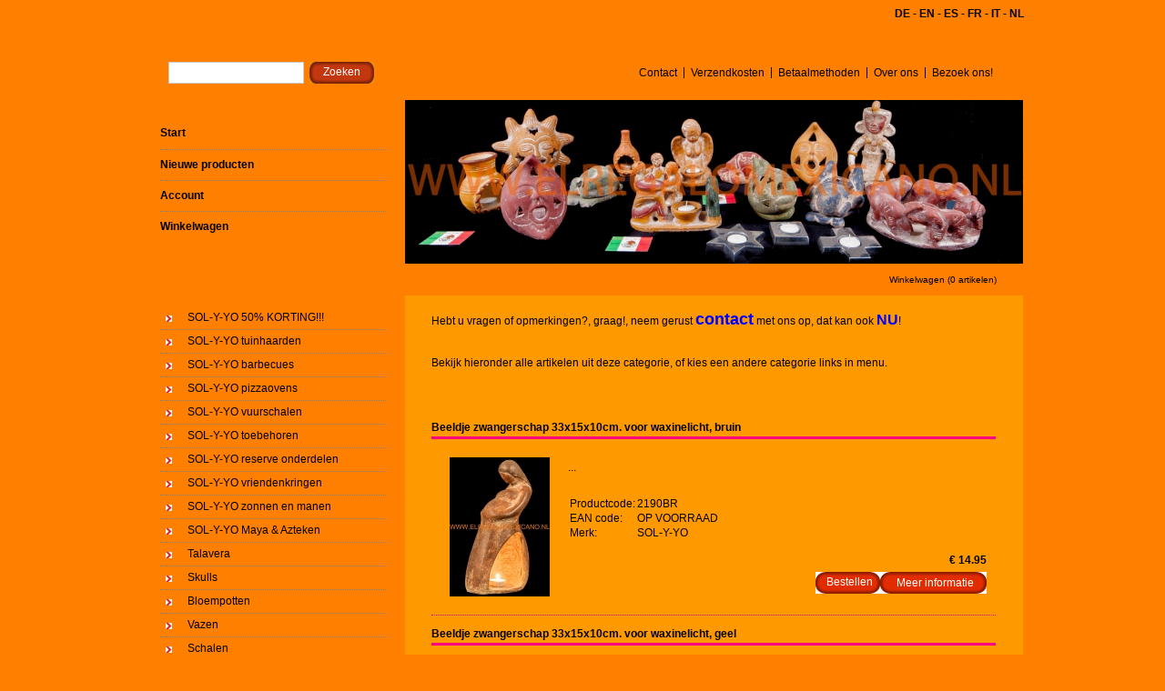

--- FILE ---
content_type: text/html; charset=utf-8
request_url: https://www.elregalomexicano.nl/nl/category/waxinelichthouders/
body_size: 6516
content:
<!DOCTYPE html PUBLIC "-//W3C//DTD XHTML 1.0 Transitional//EN" "http://www.w3.org/TR/xhtml1/DTD/xhtml1-transitional.dtd">
<html xmlns="http://www.w3.org/1999/xhtml">
<head>
    <title>Waxinelichthouders - Sol-y-yo Mexicaanse tuinhaarden en woondecoratie</title>
    <meta http-equiv="Content-Type" content="text/html; charset=utf-8" />
    <meta name="keywords" content="sol-y-yo, solyyo, sol-y-yo tuinhaard, aanbieding sol-y-yo, sol-y-yo leverancier, sol-y-yo winkel, goedkoopste sol-y-yo, sol-y-yo kopen, solyyo, sol-y-yo kachel, sol-y-yo barbecue, mexicaanse tuinhaard, mexicaanse terrashaard, mexicaanse terraskachel, mexicaanse tuinkachel, mexicaanse kachel, chimena, mexicaanse vuurpot, mexicaanse terras kachel chimenea, mexicaanse vuurschaal, mexicaanse chimenea, tuinhaarden, chimenea terrasoven, chimenea terrashaard, chimenea tuinhaard, mexicaanse chimenea kopen, mexicaanse tuin haard, mexicaanse terrasoven, chimenea, mexicaanse chimenea, terrasoven, terrashaard, stenen terrashaard, goedkope terrashaard, terrashaard steen, chimenea tuinhaard, stenen tuinhaard, tuinhaard steen, tuinhaard aanbieding, tuinhaard kopen, tuinkachel, tuinkachels, tuinkachel steen, tuinkachel bbq, barbecue tuinhaard, terraskachel, vuurschaal tuin, tuin kachel, tuin haarden, buitenhaard bbq, chimenea, terras haard, chimenia, mexicaanse haard, chimeneas, mexicaanse tuin kachel, mexicaanse kachel, mexicaanse tuinhaarden, mexicaanse bbq, mexicaanse barbecue, terracotta haard, terracotta terras kachel, terracotta tuin kachel" />
    <meta name="description" content="Hebt u vragen of opmerkingen?, graag!" />
    <meta name="author" content="EL REGALO MEXICANO" />
    <meta name="generator" content="www.123webshop.com - Professional e-commerce solutions" />
    <meta name="viewport" content="width=device-width, initial-scale=1.0">
    <link href="/themes/6/style.css?v=1641111035" rel="stylesheet" type="text/css"  media="screen" />
	<link href="/js/jquery3/jquery-ui.min.css" rel="stylesheet" type="text/css" />
	<link href="/js/jquery3/jquery.fancybox.min.css" rel="stylesheet" type="text/css" />
<!-- Google tag (gtag.js) -->
<script async src="https://www.googletagmanager.com/gtag/js?id=AW-1025100794">
</script>
<script>
  window.dataLayer = window.dataLayer || [];
  function gtag(){dataLayer.push(arguments);}
  gtag('js', new Date());

  gtag('config', 'AW-1025100794');
</script>

	<script type="text/javascript" src="/js/jquery3/jquery.min.js"></script>
	<script type="text/javascript" src="/js/jquery3/jquery-migrate.min.js"></script>
	<script type="text/javascript" src="/js/jquery3/jquery-ui.min.js"></script>
    <script type="text/javascript" src="/js/jquery3/jquery.fancybox.min.js"></script>
    <script type="text/javascript" src="/js/jquery/jqueryslidemenu.js"></script>
    <script type="text/javascript" src="/js/jquery/jquery.validate.min.js"></script>
    <script type="text/javascript" src="/js/jquery/jquery.validate_extra.js"></script>
    <script src="https://www.google.com/recaptcha/api.js" async defer></script>

<script type="text/javascript">
// initialise plugins
$(document).ready(function() {
    $("#tabs").tabs();
});

$(document).ready(function () {
     $("#tabs").bind('tabsselect', function(event, ui) {
	 window.location.href=ui.tab;
     });
});
</script>

</head>

<body>
<div id="wrap">
<div align="right">
<div id="lang">
	<a href="/de/" class="language"><b>DE</b></a> - 
	<a href="/en/" class="language"><b>EN</b></a> - 
	<a href="/es/" class="language"><b>ES</b></a> - 
	<a href="/fr/" class="language"><b>FR</b></a> - 
	<a href="/it/" class="language"><b>IT</b></a> - 
	<a href="/nl/" class="language"><b>NL</b></a>
<br /><br />
</div>
</div><br />
	<!-- top -->
	<div id="top">

		<form class="search" method="post" action="/nl/search/">
			<div><input class="text" type="text" name="string" /></div>
			<div><input class="butn" type="submit" name="search" value="Zoeken" /></div>
		</form>

		<ul class="links">
				<li class="first"><a href="/nl/cms/contact/" class="menu">Contact</a></li>
				<li><a href="/nl/cms/verzendkosten/" class="menu">Verzendkosten</a></li>
				<li><a href="/nl/cms/betaalmethoden/" class="menu">Betaalmethoden</a></li>
				<li><a href="/nl/cms/over-ons/" class="menu">Over ons</a></li>
				<li><a href="/nl/cms/bezoek-ons/" class="menu">Bezoek ons!</a></li>
		</ul>
	</div>
	<!-- /top -->
	<!-- header -->
	<div id="header">
		<ul class="nav">
			<li class="first"><a href="/nl/">Start</a></li>
			<li><a href="/nl/new_products/">Nieuwe producten</a></li>
			<li><a href="/nl/account/">Account</a></li>
			<li><a href="/nl/cart/">Winkelwagen</a></li>
		</ul>

		<div class="himage">
		    <img src="/themes/images/header_52.jpg" alt="" height="180" width="679" />
		</div>
	</div>
	<!-- /header -->
	<!-- bar -->
	<div id="bar">
		<h2 class="left">
		</h2>
		<p class="right"><a href="/nl/cart/">Winkelwagen (0 artikelen)</a></p>
	</div>
	<!-- /bar -->
	<!-- content -->
	<div id="content">
		<!-- left column -->
		<div id="left">
			<ul class="first">
			<li><a href="/nl/category/sol-y-yo-50-korting/" class="menu">SOL-Y-YO 50% KORTING!!!</a>
			</li>
			</li>
			<li><a href="/nl/category/sol-y-yo-tuinhaarden/" class="menu">SOL-Y-YO tuinhaarden</a>
			</li>
			</li>
			<li><a href="/nl/category/sol-y-yo-barbecues/" class="menu">SOL-Y-YO barbecues</a>
			</li>
			</li>
			<li><a href="/nl/category/sol-y-yo-pizzaovens/" class="menu">SOL-Y-YO pizzaovens</a>
			</li>
			</li>
			<li><a href="/nl/category/sol-y-yo-vuurschalen/" class="menu">SOL-Y-YO vuurschalen</a>
			</li>
			</li>
			<li><a href="/nl/category/sol-y-yo-toebehoren/" class="menu">SOL-Y-YO toebehoren</a>
			</li>
			</li>
			<li><a href="/nl/category/sol-y-yo-reserve-onderdelen/" class="menu">SOL-Y-YO reserve onderdelen</a>
			</li>
			</li>
			<li><a href="/nl/category/vriendenkringen/" class="menu">SOL-Y-YO vriendenkringen</a>
			</li>
			</li>
			<li><a href="/nl/category/mexicaanse-zonnen-en-manen/" class="menu">SOL-Y-YO zonnen en manen</a>
			</li>
			</li>
			<li><a href="/nl/category/maya/" class="menu">SOL-Y-YO Maya & Azteken</a>
			</li>
			</li>
			<li><a href="/nl/category/talavera/" class="menu">Talavera</a>
			</li>
			</li>
			<li><a href="/nl/category/skulls/" class="menu">Skulls</a>
			</li>
			</li>
			<li><a href="/nl/category/bloempotten/" class="menu">Bloempotten</a>
			</li>
			</li>
			<li><a href="/nl/category/vazen/" class="menu">Vazen</a>
			</li>
			</li>
			<li><a href="/nl/category/deco-schalen/" class="menu">Schalen</a>
			</li>
			</li>
			<li><a href="/nl/category/beeldjes-liefde-en-familie/" class="menu">Beeldjes liefde en familie</a>
			</li>
			</li>
			<li><a href="/nl/category/diverse-beeldjes/" class="menu">Beeldjes diversen</a>
			</li>
			</li>
			<li><a href="/nl/category/decoratieve-opbergdoosjes/" class="menu">Decoratieve opbergdoosjes</a>
			</li>
			</li>
			<li><a href="/nl/category/dieren/" class="menu">Dieren</a>
			<ul>
			<li><a href="/nl/category/vlinders/" class="menu">Vlinders</a>
			</li>
			<li><a href="/nl/category/leguanen/" class="menu">Leguaan/salamander/hagedis</a>
			</li>
			<li><a href="/nl/category/vogels/" class="menu">Vogels</a>
			</li>
			<li><a href="/nl/category/schildpadden/" class="menu">Schildpadden</a>
			</li>
			<li><a href="/nl/category/vissen/" class="menu">Vissen</a>
			</li>
			<li><a href="/nl/category/bijen/" class="menu">Bijen</a>
			</li>
			<li><a href="/nl/category/libellen/" class="menu">Libellen</a>
			</li>
			<li><a href="/nl/category/poezen/" class="menu">Poezen</a>
			</li>
			<li><a href="/nl/category/kikkers/" class="menu">Kikkers</a>
			</li>
			<li><a href="/nl/category/olifanten/" class="menu">Olifanten</a>
			</li>
			<li><a href="/nl/category/dieren-overige/" class="menu">Dieren overige</a>
			</li>
			</ul>
			</li>
			<li><a href="/nl/category/fotolijstjes/" class="menu">Fotolijstjes</a>
			</li>
			</li>
			<li><a href="/nl/category/frida-kahlo/" class="menu">Frida Kahlo</a>
			</li>
			</li>
			<li><a href="/nl/category/glazen-lampen/" class="menu">Glazen lampen</a>
			</li>
			</li>
			<li><a href="/nl/category/glazen-ornamenten/" class="menu">Glazen ornamenten</a>
			</li>
			</li>
			<li><a href="/nl/category/glazen-schalen/" class="menu">Glazen schalen</a>
			</li>
			</li>
			<li><a href="/nl/category/growing-fiesta/" class="menu">Growing Fiesta!</a>
			</li>
			</li>
			<li><a href="/nl/category/harten/" class="menu">Harten</a>
			</li>
			</li>
			<li><a href="/nl/category/kandelaars/" class="menu">Kandelaars</a>
			</li>
			</li>
			<li><a href="/nl/category/kapstokken/" class="menu">Kapstokken</a>
			</li>
			</li>
			<li><a href="/nl/category/la-catrina/" class="menu">La Catrina</a>
			</li>
			</li>
			<li><a href="/nl/category/loteria/" class="menu">Loteria</a>
			</li>
			</li>
			<li><a href="/nl/category/keramiek-schaaltjes/" class="menu">Mexicaanse schaaltjes</a>
			</li>
			</li>
			<li><a href="/nl/category/metalen-voertuigen/" class="menu">Metalen mini voertuigen</a>
			</li>
			</li>
			<li><a href="/nl/category/maskers/" class="menu">Mexicaanse maskers</a>
			</li>
			</li>
			<li><a href="/nl/category/minis/" class="menu">Mini's</a>
			</li>
			</li>
			<li><a href="/nl/category/mokken/" class="menu">Mokken</a>
			</li>
			</li>
			<li><a href="/nl/category/muurdecoratie/" class="menu">Muurdecoratie</a>
			</li>
			</li>
			<li><a href="/nl/category/ovenpotten-en-ovenschalen/" class="menu">Ovenschalen en -potten</a>
			</li>
			</li>
			<li><a href="/nl/category/papier-mache/" class="menu">Papier Maché</a>
			<ul>
			<li><a href="/nl/category/lupita-dolls/" class="menu">Lupita dolls</a>
			</li>
			<li><a href="/nl/category/vintage-mexicanen/" class="menu">Vintage Mexicanen</a>
			</li>
			</ul>
			</li>
			<li><a href="/nl/category/repros/" class="menu">Repro's</a>
			</li>
			</li>
			<li><a href="/nl/category/religie/" class="menu">Religie</a>
			<ul>
			<li><a href="/nl/category/rozenkranzen/" class="menu">Rozenkranzen</a>
			</li>
			<li><a href="/nl/category/gipsen-beeldjes/" class="menu">Gipsen beeldjes</a>
			</li>
			<li><a href="/nl/category/engelen/" class="menu">Engelen</a>
			</li>
			<li><a href="/nl/category/houten-kruizen/" class="menu">Houten kruizen</a>
			</li>
			<li><a href="/nl/category/virgen-de-guadalupe/" class="menu">Virgen</a>
			</li>
			<li><a href="/nl/category/terracotta-kruizen/" class="menu">Terracotta kruizen</a>
			</li>
			<li><a href="/nl/category/repros-religie/" class="menu">Repro's religie</a>
			</li>
			<li><a href="/nl/category/wandborden-religie/" class="menu">Wandborden</a>
			</li>
			</ul>
			</li>
			<li><a href="/nl/category/sieraden/" class="menu">Sieraden</a>
			</li>
			</li>
			<li><a href="/nl/category/servethouders/" class="menu">Servethouders</a>
			</li>
			</li>
			<li><a href="/nl/category/sleutelhangers/" class="menu">Sleutelhangers</a>
			</li>
			</li>
			<li><a href="/nl/category/mobiles-en-slingers/" class="menu">Slingers terracotta</a>
			</li>
			</li>
			<li><a href="/nl/category/spaarvarkens/" class="menu">Spaarvarkens</a>
			</li>
			</li>
			<li><a href="/nl/category/speelgoed/" class="menu">Speelgoed</a>
			</li>
			</li>
			<li><a href="/nl/category/spiegels/" class="menu">Spiegels</a>
			</li>
			</li>
			<li><a href="/nl/category/tapas/" class="menu">Tapas schaaltjes</a>
			</li>
			</li>
			<li><a href="/nl/category/tassen/" class="menu">Tassen</a>
			</li>
			</li>
			<li><a href="/nl/category/vrienden-in-polonaise/" class="menu">Vrienden in polonaise</a>
			</li>
			</li>
			<li><a href="/nl/category/waxinelichthouders/" class="menu">Waxinelichthouders</a>
			</li>
			</li>
			<li><a href="/nl/category/wat-nergens-anders-past/" class="menu">Wat nergens anders past</a>
			</li>
			</li>
			<li><a href="/nl/category/opruimhoekje/" class="menu">Opruimhoekje</a>
			</li>
			</li>
			</ul>
			
			<ul>
			<li><a href="/nl/cms/bedrijfsgegevens/" class="menu">Bedrijfsinformatie</a>
			</li>
			</li>
			<li><a href="/nl/cms/contact/" class="menu">Contact</a>
			</li>
			</li>
			<li><a href="/nl/cms/verzendkosten/" class="menu">Verzendkosten</a>
			</li>
			</li>
			<li><a href="/nl/cms/betaalmethoden/" class="menu">Betaalmethoden</a>
			</li>
			</li>
			<li><a href="/nl/cms/faq-veel-gestelde-vragen/" class="menu">Veel gestelde vragen</a>
			</li>
			</li>
			<li><a href="/nl/cms/over-ons/" class="menu">Over ons</a>
			</li>
			</li>
			<li><a href="/nl/cms/algemene-voorwaarden/" class="menu">Algemene voorwaarden</a>
			</li>
			</li>
			<li><a href="/nl/cms/menu-nl/" class="menu">Menu NL</a>
			</li>
			</li>
			<li><a href="/nl/cms/bezoek-ons/" class="menu">Bezoek ons!</a>
			</li>
			</li>
			</ul>
		</div>
		<!-- /left column -->
		<!-- right column -->
		<div id="right">
		    

<p>Hebt u vragen of opmerkingen?, graag!, neem gerust <span style="font-size:18px"><strong><a href="http://www.elregalomexicano.nl/nl/cms/contact/"><span style="color:#0000ff">contact</span></a></strong></span> met ons op, dat kan ook <span style="font-size:16px"><a href="http://www.elregalomexicano.nl/nl/cms/contact/"><span style="color:#0000ff"><strong>NU</strong></span></a></span>!<br />
&nbsp;</p>

<p>Bekijk hieronder alle artikelen uit deze categorie, of kies een andere categorie links in menu.</p>
<br /><br />


			<form action="/nl/cart/add/beeldje-zwangerschap-33x15x10cm-voor-waxinelicht-bruin/" class="order" method="post" id="webForm_1201">
			<input type="text" name="ie11fix" value="x" style="display: none;">
                        <div class="product">
				<h3>Beeldje zwangerschap 33x15x10cm. voor waxinelicht, bruin</h3>
				<div class="image"><a href="/files/images/8534.jpg" title="Beeldje zwangerschap 33x15x10cm. voor waxinelicht, bruin" data-fancybox="gallerymain1201" data-options='{"caption" : "Beeldje zwangerschap 33x15x10cm. voor waxinelicht, bruin"}'><img src="/files/images/8534_thumb.jpg" alt="Beeldje zwangerschap 33x15x10cm. voor waxinelicht, bruin" title="Beeldje zwangerschap 33x15x10cm. voor waxinelicht, bruin" /></a></div>
				<div class="text">
					<p>...</p>
					<table>
					    <tr>
						<td><span>Productcode:</span></td>
						<td>2190BR</td>
					    </tr>
					    <tr>
						<td><span>EAN code:</span></td>
						<td>OP VOORRAAD</td>
					    </tr>
					    <tr>
						<td><span>Merk:</span></td>
						<td>SOL-Y-YO</td>
					    </tr>
					</table>
					<br />
					<div class="price">
					&euro; 14.95

					<div class="no_stock_1201" style="display: none;">Huidige combinatie niet voorradig.<br /></div>
					</div>
					<ul>
						<li class="order_button_1201"><input type="submit" value="Bestellen" /></li>
						<li><a href="/nl/product/beeldje-zwangerschap-33x15x10cm-voor-waxinelicht-bruin/">Meer informatie</a></li>
					</ul>
				</div>
			</div>
			</form>


			<form action="/nl/cart/add/beeldje-zwangerschap-33x15x10cm-voor-waxinelicht-geel/" class="order" method="post" id="webForm_1200">
			<input type="text" name="ie11fix" value="x" style="display: none;">
                        <div class="product">
				<h3>Beeldje zwangerschap 33x15x10cm. voor waxinelicht, geel</h3>
				<div class="image"><a href="/files/images/8533.jpg" title="Beeldje zwangerschap 33x15x10cm. voor waxinelicht, geel" data-fancybox="gallerymain1200" data-options='{"caption" : "Beeldje zwangerschap 33x15x10cm. voor waxinelicht, geel"}'><img src="/files/images/8533_thumb.jpg" alt="Beeldje zwangerschap 33x15x10cm. voor waxinelicht, geel" title="Beeldje zwangerschap 33x15x10cm. voor waxinelicht, geel" /></a></div>
				<div class="text">
					<p>...</p>
					<table>
					    <tr>
						<td><span>Productcode:</span></td>
						<td>2190YL</td>
					    </tr>
					    <tr>
						<td><span>EAN code:</span></td>
						<td>OP VOORRAAD</td>
					    </tr>
					    <tr>
						<td><span>Merk:</span></td>
						<td>SOL-Y-YO</td>
					    </tr>
					</table>
					<br />
					<div class="price">
					&euro; 14.95

					<div class="no_stock_1200" style="display: none;">Huidige combinatie niet voorradig.<br /></div>
					</div>
					<ul>
						<li class="order_button_1200"><input type="submit" value="Bestellen" /></li>
						<li><a href="/nl/product/beeldje-zwangerschap-33x15x10cm-voor-waxinelicht-geel/">Meer informatie</a></li>
					</ul>
				</div>
			</div>
			</form>


			<form action="/nl/cart/add/beeldje-zwangerschap-33x15x10cm-voor-waxinelicht-rood/" class="order" method="post" id="webForm_3561">
			<input type="text" name="ie11fix" value="x" style="display: none;">
                        <div class="product">
				<h3>Beeldje zwangerschap 33x15x10cm. voor waxinelicht, rood</h3>
				<div class="image"><a href="/files/images/7760.jpg" title="Beeldje zwangerschap 15x10x33cm. voor waxinelicht, rood" data-fancybox="gallerymain3561" data-options='{"caption" : "Beeldje zwangerschap 15x10x33cm. voor waxinelicht, rood"}'><img src="/files/images/7760_thumb.jpg" alt="Beeldje zwangerschap 15x10x33cm. voor waxinelicht, rood" title="Beeldje zwangerschap 15x10x33cm. voor waxinelicht, rood" /></a></div>
				<div style="display: none;"><a href="/files/images/7763.jpg" title="Beeldje zwangerschap 15x10x33cm. voor waxinelicht, rood" data-fancybox="gallerymain3561" data-options='{"caption" : "Beeldje zwangerschap 15x10x33cm. voor waxinelicht, rood"}'><img src="/files/images/7763_300px_thumb.jpg" width="200" alt="Beeldje zwangerschap 15x10x33cm. voor waxinelicht, rood" title="Beeldje zwangerschap 15x10x33cm. voor waxinelicht, rood" /></a></div>
				<div style="display: none;"><a href="/files/images/7762.jpg" title="Beeldje zwangerschap 15x10x33cm. voor waxinelicht, rood" data-fancybox="gallerymain3561" data-options='{"caption" : "Beeldje zwangerschap 15x10x33cm. voor waxinelicht, rood"}'><img src="/files/images/7762_300px_thumb.jpg" width="200" alt="Beeldje zwangerschap 15x10x33cm. voor waxinelicht, rood" title="Beeldje zwangerschap 15x10x33cm. voor waxinelicht, rood" /></a></div>
				<div class="text">
					<p>...</p>
					<table>
					    <tr>
						<td><span>Productcode:</span></td>
						<td>2190RD</td>
					    </tr>
					    <tr>
						<td><span>EAN code:</span></td>
						<td>NOG 1 OP VOORRAAD</td>
					    </tr>
					    <tr>
						<td><span>Merk:</span></td>
						<td>SOL-Y-YO</td>
					    </tr>
					</table>
					<br />
					<div class="price">
					&euro; 14.95

					<div class="no_stock_3561" style="display: none;">Huidige combinatie niet voorradig.<br /></div>
					</div>
					<ul>
						<li class="order_button_3561"><input type="submit" value="Bestellen" /></li>
						<li><a href="/nl/product/beeldje-zwangerschap-33x15x10cm-voor-waxinelicht-rood/">Meer informatie</a></li>
					</ul>
				</div>
			</div>
			</form>


			<form action="/nl/cart/add/lantaarn-set-2-delig-13x21--12x18cm-bruin/" class="order" method="post" id="webForm_3734">
			<input type="text" name="ie11fix" value="x" style="display: none;">
                        <div class="product">
				<h3>Lantaarn set 2-delig Ø13x21 + Ø12x18cm. bruin</h3>
				<div class="image"><a href="/files/images/8167.jpg" title="Lantaarn set 2-delig Ø13x21 + Ø12x18cm. bruin" data-fancybox="gallerymain3734" data-options='{"caption" : "Lantaarn set 2-delig Ø13x21 + Ø12x18cm. bruin"}'><img src="/files/images/8167_thumb.jpg" alt="Lantaarn set 2-delig Ø13x21 + Ø12x18cm. bruin" title="Lantaarn set 2-delig Ø13x21 + Ø12x18cm. bruin" /></a></div>
				<div class="text">
					<p>...</p>
					<table>
					    <tr>
						<td><span>Productcode:</span></td>
						<td>4170BR</td>
					    </tr>
					    <tr>
						<td><span>EAN code:</span></td>
						<td>NOG 1 OP VOORRAAD</td>
					    </tr>
					    <tr>
						<td><span>Merk:</span></td>
						<td>SOL-Y-YO</td>
					    </tr>
					</table>
					<br />
					<div class="price">
					&euro; 24.95

					<div class="no_stock_3734" style="display: none;">Huidige combinatie niet voorradig.<br /></div>
					</div>
					<ul>
						<li class="order_button_3734"><input type="submit" value="Bestellen" /></li>
						<li><a href="/nl/product/lantaarn-set-2-delig-13x21--12x18cm-bruin/">Meer informatie</a></li>
					</ul>
				</div>
			</div>
			</form>


			<form action="/nl/cart/add/lantaarn-12x20cm-met-touw-geel/" class="order" method="post" id="webForm_3551">
			<input type="text" name="ie11fix" value="x" style="display: none;">
                        <div class="product">
				<h3>Lantaarn Ø12x20cm. met touw geel</h3>
				<div class="image"><a href="/files/images/7746.jpg" title="Lantaarn met touw Ø12x20cm. geel" data-fancybox="gallerymain3551" data-options='{"caption" : "Lantaarn met touw Ø12x20cm. geel"}'><img src="/files/images/7746_thumb.jpg" alt="Lantaarn met touw Ø12x20cm. geel" title="Lantaarn met touw Ø12x20cm. geel" /></a></div>
				<div class="text">
					<p>...</p>
					<table>
					    <tr>
						<td><span>Productcode:</span></td>
						<td>4190YL</td>
					    </tr>
					    <tr>
						<td><span>EAN code:</span></td>
						<td>OP VOORRAAD</td>
					    </tr>
					    <tr>
						<td><span>Merk:</span></td>
						<td>SOL-Y-YO</td>
					    </tr>
					</table>
					<br />
					<div class="price">
					&euro; 14.95

					<div class="no_stock_3551" style="display: none;">Huidige combinatie niet voorradig.<br /></div>
					</div>
					<ul>
						<li class="order_button_3551"><input type="submit" value="Bestellen" /></li>
						<li><a href="/nl/product/lantaarn-12x20cm-met-touw-geel/">Meer informatie</a></li>
					</ul>
				</div>
			</div>
			</form>


			<form action="/nl/cart/add/lantaarn-12x20cm-met-touw-oranje/" class="order" method="post" id="webForm_3552">
			<input type="text" name="ie11fix" value="x" style="display: none;">
                        <div class="product">
				<h3>Lantaarn Ø12x20cm. met touw oranje</h3>
				<div class="image"><a href="/files/images/7747.jpg" title="Lantaarn met touw Ø12x20cm. oranje" data-fancybox="gallerymain3552" data-options='{"caption" : "Lantaarn met touw Ø12x20cm. oranje"}'><img src="/files/images/7747_thumb.jpg" alt="Lantaarn met touw Ø12x20cm. oranje" title="Lantaarn met touw Ø12x20cm. oranje" /></a></div>
				<div class="text">
					<p>...</p>
					<table>
					    <tr>
						<td><span>Productcode:</span></td>
						<td>4190OR</td>
					    </tr>
					    <tr>
						<td><span>EAN code:</span></td>
						<td>OP VOORRAAD</td>
					    </tr>
					    <tr>
						<td><span>Merk:</span></td>
						<td>SOL-Y-YO</td>
					    </tr>
					</table>
					<br />
					<div class="price">
					&euro; 14.95

					<div class="no_stock_3552" style="display: none;">Huidige combinatie niet voorradig.<br /></div>
					</div>
					<ul>
						<li class="order_button_3552"><input type="submit" value="Bestellen" /></li>
						<li><a href="/nl/product/lantaarn-12x20cm-met-touw-oranje/">Meer informatie</a></li>
					</ul>
				</div>
			</div>
			</form>


			<form action="/nl/cart/add/lantaarn-12x20cm-met-touw-rood/" class="order" method="post" id="webForm_3553">
			<input type="text" name="ie11fix" value="x" style="display: none;">
                        <div class="product">
				<h3>Lantaarn Ø12x20cm. met touw rood</h3>
				<div class="image"><a href="/files/images/7748.jpg" title="Lantaarn met touw Ø12x20cm. rood" data-fancybox="gallerymain3553" data-options='{"caption" : "Lantaarn met touw Ø12x20cm. rood"}'><img src="/files/images/7748_thumb.jpg" alt="Lantaarn met touw Ø12x20cm. rood" title="Lantaarn met touw Ø12x20cm. rood" /></a></div>
				<div class="text">
					<p>...</p>
					<table>
					    <tr>
						<td><span>Productcode:</span></td>
						<td>4190RD</td>
					    </tr>
					    <tr>
						<td><span>EAN code:</span></td>
						<td>OP VOORRAAD</td>
					    </tr>
					    <tr>
						<td><span>Merk:</span></td>
						<td>SOL-Y-YO</td>
					    </tr>
					</table>
					<br />
					<div class="price">
					&euro; 14.95

					<div class="no_stock_3553" style="display: none;">Huidige combinatie niet voorradig.<br /></div>
					</div>
					<ul>
						<li class="order_button_3553"><input type="submit" value="Bestellen" /></li>
						<li><a href="/nl/product/lantaarn-12x20cm-met-touw-rood/">Meer informatie</a></li>
					</ul>
				</div>
			</div>
			</form>


			<form action="/nl/cart/add/waxinelichthouder-aluminium-bloem-12x12x2cm/" class="order" method="post" id="webForm_1263">
			<input type="text" name="ie11fix" value="x" style="display: none;">
                        <div class="product">
				<h3>Waxinelichthouder aluminium bloem 12x12x2cm.</h3>
				<div class="image"><a href="/files/images/5783.jpg" title="waxinelichthouder aluminium" data-fancybox="gallerymain1263" data-options='{"caption" : "waxinelichthouder aluminium"}'><img src="/files/images/5783_thumb.jpg" alt="waxinelichthouder aluminium" title="waxinelichthouder aluminium" /></a></div>
				<div class="text">
					<p>...</p>
					<table>
					    <tr>
						<td><span>Productcode:</span></td>
						<td>221.20.003</td>
					    </tr>
					    <tr>
						<td><span>EAN code:</span></td>
						<td>OP VOORRAAD</td>
					    </tr>
					    <tr>
						<td><span>Merk:</span></td>
						<td>Pewter de Mexico</td>
					    </tr>
					</table>
					<br />
					<div class="price">
					&euro; 4.95

					<div class="no_stock_1263" style="display: none;">Huidige combinatie niet voorradig.<br /></div>
					</div>
					<ul>
						<li class="order_button_1263"><input type="submit" value="Bestellen" /></li>
						<li><a href="/nl/product/waxinelichthouder-aluminium-bloem-12x12x2cm/">Meer informatie</a></li>
					</ul>
				</div>
			</div>
			</form>


			<form action="/nl/cart/add/1266-waxinelichthouder-aluminium-bloem-12x12x2cm/" class="order" method="post" id="webForm_1266">
			<input type="text" name="ie11fix" value="x" style="display: none;">
                        <div class="product">
				<h3>Waxinelichthouder aluminium bloem 12x12x2cm.</h3>
				<div class="image"><a href="/files/images/5785.jpg" title="waxinelichthouder aluminium" data-fancybox="gallerymain1266" data-options='{"caption" : "waxinelichthouder aluminium"}'><img src="/files/images/5785_thumb.jpg" alt="waxinelichthouder aluminium" title="waxinelichthouder aluminium" /></a></div>
				<div class="text">
					<p>...</p>
					<table>
					    <tr>
						<td><span>Productcode:</span></td>
						<td>221.20.006</td>
					    </tr>
					    <tr>
						<td><span>EAN code:</span></td>
						<td>NOG 1 OP VOORRAAD</td>
					    </tr>
					    <tr>
						<td><span>Merk:</span></td>
						<td>Pewter de Mexico</td>
					    </tr>
					</table>
					<br />
					<div class="price">
					&euro; 4.95

					<div class="no_stock_1266" style="display: none;">Huidige combinatie niet voorradig.<br /></div>
					</div>
					<ul>
						<li class="order_button_1266"><input type="submit" value="Bestellen" /></li>
						<li><a href="/nl/product/1266-waxinelichthouder-aluminium-bloem-12x12x2cm/">Meer informatie</a></li>
					</ul>
				</div>
			</div>
			</form>


			<form action="/nl/cart/add/waxinelichthouder-aluminium-kruis-115x115x2cm/" class="order" method="post" id="webForm_1261">
			<input type="text" name="ie11fix" value="x" style="display: none;">
                        <div class="product">
				<h3>Waxinelichthouder aluminium kruis 11,5x11,5x2cm.</h3>
				<div class="image"><a href="/files/images/5786.jpg" title="waxinelichthouder aluminium" data-fancybox="gallerymain1261" data-options='{"caption" : "waxinelichthouder aluminium"}'><img src="/files/images/5786_thumb.jpg" alt="waxinelichthouder aluminium" title="waxinelichthouder aluminium" /></a></div>
				<div class="text">
					<p>...</p>
					<table>
					    <tr>
						<td><span>Productcode:</span></td>
						<td>221.20.001</td>
					    </tr>
					    <tr>
						<td><span>EAN code:</span></td>
						<td>OP VOORRAAD</td>
					    </tr>
					    <tr>
						<td><span>Merk:</span></td>
						<td>Pewter de Mexico</td>
					    </tr>
					</table>
					<br />
					<div class="price">
					&euro; 4.95

					<div class="no_stock_1261" style="display: none;">Huidige combinatie niet voorradig.<br /></div>
					</div>
					<ul>
						<li class="order_button_1261"><input type="submit" value="Bestellen" /></li>
						<li><a href="/nl/product/waxinelichthouder-aluminium-kruis-115x115x2cm/">Meer informatie</a></li>
					</ul>
				</div>
			</div>
			</form>


			<form action="/nl/cart/add/waxinelichthouder-aluminium-ster-13x13x2cm/" class="order" method="post" id="webForm_1264">
			<input type="text" name="ie11fix" value="x" style="display: none;">
                        <div class="product">
				<h3>Waxinelichthouder aluminium ster 13x13x2cm.</h3>
				<div class="image"><a href="/files/images/5787.jpg" title="waxinelichthouder aluminium" data-fancybox="gallerymain1264" data-options='{"caption" : "waxinelichthouder aluminium"}'><img src="/files/images/5787_thumb.jpg" alt="waxinelichthouder aluminium" title="waxinelichthouder aluminium" /></a></div>
				<div class="text">
					<p>...</p>
					<table>
					    <tr>
						<td><span>Productcode:</span></td>
						<td>221.20.004</td>
					    </tr>
					    <tr>
						<td><span>EAN code:</span></td>
						<td>OP VOORRAAD</td>
					    </tr>
					    <tr>
						<td><span>Merk:</span></td>
						<td>Pewter de Mexico</td>
					    </tr>
					</table>
					<br />
					<div class="price">
					&euro; 4.95

					<div class="no_stock_1264" style="display: none;">Huidige combinatie niet voorradig.<br /></div>
					</div>
					<ul>
						<li class="order_button_1264"><input type="submit" value="Bestellen" /></li>
						<li><a href="/nl/product/waxinelichthouder-aluminium-ster-13x13x2cm/">Meer informatie</a></li>
					</ul>
				</div>
			</div>
			</form>


			<form action="/nl/cart/add/waxinelichthouder-aluminium-vierkant-7x7x2cm/" class="order" method="post" id="webForm_1262">
			<input type="text" name="ie11fix" value="x" style="display: none;">
                        <div class="product">
				<h3>Waxinelichthouder aluminium vierkant 7x7x2cm</h3>
				<div class="image"><a href="/files/images/5788.jpg" title="waxinelichthouder aluminium" data-fancybox="gallerymain1262" data-options='{"caption" : "waxinelichthouder aluminium"}'><img src="/files/images/5788_thumb.jpg" alt="waxinelichthouder aluminium" title="waxinelichthouder aluminium" /></a></div>
				<div class="text">
					<p>...</p>
					<table>
					    <tr>
						<td><span>Productcode:</span></td>
						<td>221.20.002</td>
					    </tr>
					    <tr>
						<td><span>EAN code:</span></td>
						<td>OP VOORRAAD</td>
					    </tr>
					    <tr>
						<td><span>Merk:</span></td>
						<td>Pewter de Mexico</td>
					    </tr>
					</table>
					<br />
					<div class="price">
					&euro; 4.95

					<div class="no_stock_1262" style="display: none;">Huidige combinatie niet voorradig.<br /></div>
					</div>
					<ul>
						<li class="order_button_1262"><input type="submit" value="Bestellen" /></li>
						<li><a href="/nl/product/waxinelichthouder-aluminium-vierkant-7x7x2cm/">Meer informatie</a></li>
					</ul>
				</div>
			</div>
			</form>


			<form action="/nl/cart/add/waxinelichthouder-chimenea-11x13cm-geel/" class="order" method="post" id="webForm_578">
			<input type="text" name="ie11fix" value="x" style="display: none;">
                        <div class="product">
				<h3>Waxinelichthouder chimenea Ø11x13cm. geel</h3>
				<div class="image"><a href="/files/images/5767.jpg" title="waxinelichthouder geel" data-fancybox="gallerymain578" data-options='{"caption" : "waxinelichthouder geel"}'><img src="/files/images/5767_thumb.jpg" alt="waxinelichthouder geel" title="waxinelichthouder geel" /></a></div>
				<div style="display: none;"><a href="/files/images/5766.jpg" title="waxinelichthouder rood" data-fancybox="gallerymain578" data-options='{"caption" : "waxinelichthouder rood"}'><img src="/files/images/5766_300px_thumb.jpg" width="200" alt="waxinelichthouder rood" title="waxinelichthouder rood" /></a></div>
				<div style="display: none;"><a href="/files/images/5769.jpg" title="waxinelichthouder bruin" data-fancybox="gallerymain578" data-options='{"caption" : "waxinelichthouder bruin"}'><img src="/files/images/5769_300px_thumb.jpg" width="200" alt="waxinelichthouder bruin" title="waxinelichthouder bruin" /></a></div>
				<div class="text">
					<p>Kleine uitvoering van de Mexicaanse tuinhaard &ldquo;Chimenea&rdquo;, leuk met waxinelichtje op restauranttafel of terras.</p>
					<table>
					    <tr>
						<td><span>Productcode:</span></td>
						<td>18551YL</td>
					    </tr>
					    <tr>
						<td><span>EAN code:</span></td>
						<td>OP VOORRAAD</td>
					    </tr>
					    <tr>
						<td><span>Merk:</span></td>
						<td>SOL-Y-YO</td>
					    </tr>
					</table>
					<br />
					<div class="price">
					&euro; 6.95

					<div class="no_stock_578" style="display: none;">Huidige combinatie niet voorradig.<br /></div>
					</div>
					<ul>
						<li class="order_button_578"><input type="submit" value="Bestellen" /></li>
						<li><a href="/nl/product/waxinelichthouder-chimenea-11x13cm-geel/">Meer informatie</a></li>
					</ul>
				</div>
			</div>
			</form>


			<form action="/nl/cart/add/windlicht-kikker-16x14x9cm-bruin/" class="order" method="post" id="webForm_3916">
			<input type="text" name="ie11fix" value="x" style="display: none;">
                        <div class="product">
				<h3>Windlicht kikker 16x14x9cm. bruin</h3>
				<div class="image"><a href="/files/images/8482.jpg" title="Windlicht kikker 16x14x9cm. bruin" data-fancybox="gallerymain3916" data-options='{"caption" : "Windlicht kikker 16x14x9cm. bruin"}'><img src="/files/images/8482_thumb.jpg" alt="Windlicht kikker 16x14x9cm. bruin" title="Windlicht kikker 16x14x9cm. bruin" /></a></div>
				<div class="text">
					<p>Windlicht in de vorm van een kikker, geeft een mooi licht n het donker. Bestaat uit twee terracotta delen.</p>
					<table>
					    <tr>
						<td><span>Productcode:</span></td>
						<td>18301BR</td>
					    </tr>
					    <tr>
						<td><span>EAN code:</span></td>
						<td>NOG 1 OP VOORRAAD</td>
					    </tr>
					    <tr>
						<td><span>Merk:</span></td>
						<td>SOL-Y-YO</td>
					    </tr>
					</table>
					<br />
					<div class="price">
					&euro; 14.95

					<div class="no_stock_3916" style="display: none;">Huidige combinatie niet voorradig.<br /></div>
					</div>
					<ul>
						<li class="order_button_3916"><input type="submit" value="Bestellen" /></li>
						<li><a href="/nl/product/windlicht-kikker-16x14x9cm-bruin/">Meer informatie</a></li>
					</ul>
				</div>
			</div>
			</form>


			<form action="/nl/cart/add/windlicht-kikker-16x14x9cm-geel/" class="order" method="post" id="webForm_3917">
			<input type="text" name="ie11fix" value="x" style="display: none;">
                        <div class="product">
				<h3>Windlicht kikker 16x14x9cm. geel</h3>
				<div class="image"><a href="/files/images/8483.jpg" title="Windlicht kikker 16x14x9cm. geel" data-fancybox="gallerymain3917" data-options='{"caption" : "Windlicht kikker 16x14x9cm. geel"}'><img src="/files/images/8483_thumb.jpg" alt="Windlicht kikker 16x14x9cm. geel" title="Windlicht kikker 16x14x9cm. geel" /></a></div>
				<div class="text">
					<p>Windlicht in de vorm van een kikker, geeft een mooi licht n het donker. Bestaat uit twee terracotta delen.</p>
					<table>
					    <tr>
						<td><span>Productcode:</span></td>
						<td>18301YL</td>
					    </tr>
					    <tr>
						<td><span>EAN code:</span></td>
						<td>OP VOORRAAD</td>
					    </tr>
					    <tr>
						<td><span>Merk:</span></td>
						<td>SOL-Y-YO</td>
					    </tr>
					</table>
					<br />
					<div class="price">
					&euro; 14.95

					<div class="no_stock_3917" style="display: none;">Huidige combinatie niet voorradig.<br /></div>
					</div>
					<ul>
						<li class="order_button_3917"><input type="submit" value="Bestellen" /></li>
						<li><a href="/nl/product/windlicht-kikker-16x14x9cm-geel/">Meer informatie</a></li>
					</ul>
				</div>
			</div>
			</form>


			<form action="/nl/cart/add/windlicht-kikker-16x14x9cm-groen/" class="order" method="post" id="webForm_3918">
			<input type="text" name="ie11fix" value="x" style="display: none;">
                        <div class="product">
				<h3>Windlicht kikker 16x14x9cm. groen</h3>
				<div class="image"><a href="/files/images/8484.jpg" title="Windlicht kikker 16x14x9cm. groen" data-fancybox="gallerymain3918" data-options='{"caption" : "Windlicht kikker 16x14x9cm. groen"}'><img src="/files/images/8484_thumb.jpg" alt="Windlicht kikker 16x14x9cm. groen" title="Windlicht kikker 16x14x9cm. groen" /></a></div>
				<div class="text">
					<p>Windlicht in de vorm van een kikker, geeft een mooi licht n het donker. Bestaat uit twee terracotta delen.</p>
					<table>
					    <tr>
						<td><span>Productcode:</span></td>
						<td>18301GR</td>
					    </tr>
					    <tr>
						<td><span>EAN code:</span></td>
						<td>OP VOORRAAD</td>
					    </tr>
					    <tr>
						<td><span>Merk:</span></td>
						<td>SOL-Y-YO</td>
					    </tr>
					</table>
					<br />
					<div class="price">
					&euro; 14.95

					<div class="no_stock_3918" style="display: none;">Huidige combinatie niet voorradig.<br /></div>
					</div>
					<ul>
						<li class="order_button_3918"><input type="submit" value="Bestellen" /></li>
						<li><a href="/nl/product/windlicht-kikker-16x14x9cm-groen/">Meer informatie</a></li>
					</ul>
				</div>
			</div>
			</form>


			<form action="/nl/cart/add/windlicht-kikker-16x14x9cm-rood/" class="order" method="post" id="webForm_3919">
			<input type="text" name="ie11fix" value="x" style="display: none;">
                        <div class="product">
				<h3>Windlicht kikker 16x14x9cm. rood</h3>
				<div class="image"><a href="/files/images/8485.jpg" title="Windlicht kikker 16x14x9cm. rood" data-fancybox="gallerymain3919" data-options='{"caption" : "Windlicht kikker 16x14x9cm. rood"}'><img src="/files/images/8485_thumb.jpg" alt="Windlicht kikker 16x14x9cm. rood" title="Windlicht kikker 16x14x9cm. rood" /></a></div>
				<div class="text">
					<p>Windlicht in de vorm van een kikker, geeft een mooi licht n het donker. Bestaat uit twee terracotta delen.</p>
					<table>
					    <tr>
						<td><span>Productcode:</span></td>
						<td>18301RD</td>
					    </tr>
					    <tr>
						<td><span>EAN code:</span></td>
						<td>OP VOORRAAD</td>
					    </tr>
					    <tr>
						<td><span>Merk:</span></td>
						<td>SOL-Y-YO</td>
					    </tr>
					</table>
					<br />
					<div class="price">
					&euro; 14.95

					<div class="no_stock_3919" style="display: none;">Huidige combinatie niet voorradig.<br /></div>
					</div>
					<ul>
						<li class="order_button_3919"><input type="submit" value="Bestellen" /></li>
						<li><a href="/nl/product/windlicht-kikker-16x14x9cm-rood/">Meer informatie</a></li>
					</ul>
				</div>
			</div>
			</form>


			<form action="/nl/cart/add/windlicht-krab-18x14x6cm-geel/" class="order" method="post" id="webForm_222">
			<input type="text" name="ie11fix" value="x" style="display: none;">
                        <div class="product">
				<h3>Windlicht krab 18x14x6cm. geel</h3>
				<div class="image"><a href="/files/images/8486.jpg" title="Windlicht krab 18x14x6cm. geel" data-fancybox="gallerymain222" data-options='{"caption" : "Windlicht krab 18x14x6cm. geel"}'><img src="/files/images/8486_thumb.jpg" alt="Windlicht krab 18x14x6cm. geel" title="Windlicht krab 18x14x6cm. geel" /></a></div>
				<div class="text">
					<p>Windlicht in de vorm van een krab, geeft een mooi licht in het donker. Bestaat uit twee terracotta delen.</p>
					<table>
					    <tr>
						<td><span>Productcode:</span></td>
						<td>18306YL</td>
					    </tr>
					    <tr>
						<td><span>EAN code:</span></td>
						<td>NOG 1 OP VOORRAAD</td>
					    </tr>
					    <tr>
						<td><span>Merk:</span></td>
						<td>SOL-Y-YO</td>
					    </tr>
					</table>
					<br />
					<div class="price">
					&euro; 14.95

					<div class="no_stock_222" style="display: none;">Huidige combinatie niet voorradig.<br /></div>
					</div>
					<ul>
						<li class="order_button_222"><input type="submit" value="Bestellen" /></li>
						<li><a href="/nl/product/windlicht-krab-18x14x6cm-geel/">Meer informatie</a></li>
					</ul>
				</div>
			</div>
			</form>


			<form action="/nl/cart/add/windlicht-maan-13x14x18cm-geel/" class="order" method="post" id="webForm_2247">
			<input type="text" name="ie11fix" value="x" style="display: none;">
                        <div class="product">
				<h3>Windlicht maan 13x14x18cm. geel</h3>
				<div class="image"><a href="/files/images/8481.jpg" title="Windlicht maan 13x14x18cm. geel" data-fancybox="gallerymain2247" data-options='{"caption" : "Windlicht maan 13x14x18cm. geel"}'><img src="/files/images/8481_thumb.jpg" alt="Windlicht maan 13x14x18cm. geel" title="Windlicht maan 13x14x18cm. geel" /></a></div>
				<div class="text">
					<p>Aan de achterzijde kunt u een waxinelichtje plaatsen waardoor een mooie gloed aan de voorzijde ontstaat. Het is ook mogelijk een kleine fitting (excl.) aan de muur te bevestigen en hier overheen de maan te hangen.</p>
					<table>
					    <tr>
						<td><span>Productcode:</span></td>
						<td>4050YL</td>
					    </tr>
					    <tr>
						<td><span>EAN code:</span></td>
						<td>OP VOORRAAD</td>
					    </tr>
					    <tr>
						<td><span>Merk:</span></td>
						<td>SOL-Y-YO</td>
					    </tr>
					</table>
					<br />
					<div class="price">
					&euro; 14.95

					<div class="no_stock_2247" style="display: none;">Huidige combinatie niet voorradig.<br /></div>
					</div>
					<ul>
						<li class="order_button_2247"><input type="submit" value="Bestellen" /></li>
						<li><a href="/nl/product/windlicht-maan-13x14x18cm-geel/">Meer informatie</a></li>
					</ul>
				</div>
			</div>
			</form>


			<form action="/nl/cart/add/windlicht-maan-13x14x18cm-rood/" class="order" method="post" id="webForm_2246">
			<input type="text" name="ie11fix" value="x" style="display: none;">
                        <div class="product">
				<h3>Windlicht maan 13x14x18cm. rood</h3>
				<div class="image"><a href="/files/images/8480.jpg" title="Windlicht maan 13x14x18cm. rood" data-fancybox="gallerymain2246" data-options='{"caption" : "Windlicht maan 13x14x18cm. rood"}'><img src="/files/images/8480_thumb.jpg" alt="Windlicht maan 13x14x18cm. rood" title="Windlicht maan 13x14x18cm. rood" /></a></div>
				<div class="text">
					<p>Aan de achterzijde kunt u een waxinelichtje plaatsen waardoor een mooie gloed aan de voorzijde ontstaat. Het is ook mogelijk een kleine fitting (excl.) aan de muur te bevestigen en hier overheen de maan te hangen.</p>
					<table>
					    <tr>
						<td><span>Productcode:</span></td>
						<td>4050RD</td>
					    </tr>
					    <tr>
						<td><span>EAN code:</span></td>
						<td>OP VOORRAAD</td>
					    </tr>
					    <tr>
						<td><span>Merk:</span></td>
						<td>SOL-Y-YO</td>
					    </tr>
					</table>
					<br />
					<div class="price">
					&euro; 14.95

					<div class="no_stock_2246" style="display: none;">Huidige combinatie niet voorradig.<br /></div>
					</div>
					<ul>
						<li class="order_button_2246"><input type="submit" value="Bestellen" /></li>
						<li><a href="/nl/product/windlicht-maan-13x14x18cm-rood/">Meer informatie</a></li>
					</ul>
				</div>
			</div>
			</form>


			<form action="/nl/cart/add/windlicht-sprinkhaan-21x14x9cm-blauw/" class="order" method="post" id="webForm_3922">
			<input type="text" name="ie11fix" value="x" style="display: none;">
                        <div class="product">
				<h3>Windlicht sprinkhaan 21x14x9cm. blauw</h3>
				<div class="image"><a href="/files/images/8489.jpg" title="Windlicht sprinkhaan 21x14x9cm. blauw" data-fancybox="gallerymain3922" data-options='{"caption" : "Windlicht sprinkhaan 21x14x9cm. blauw"}'><img src="/files/images/8489_thumb.jpg" alt="Windlicht sprinkhaan 21x14x9cm. blauw" title="Windlicht sprinkhaan 21x14x9cm. blauw" /></a></div>
				<div class="text">
					<p>Windlicht in de vorm van een sprinkhaan, geeft een mooi licht n het donker. Bestaat uit twee terracotta delen.</p>
					<table>
					    <tr>
						<td><span>Productcode:</span></td>
						<td>18303BL</td>
					    </tr>
					    <tr>
						<td><span>EAN code:</span></td>
						<td>NOG 1 OP VOORRAAD</td>
					    </tr>
					    <tr>
						<td><span>Merk:</span></td>
						<td>SOL-Y-YO</td>
					    </tr>
					</table>
					<br />
					<div class="price">
					&euro; 14.95

					<div class="no_stock_3922" style="display: none;">Huidige combinatie niet voorradig.<br /></div>
					</div>
					<ul>
						<li class="order_button_3922"><input type="submit" value="Bestellen" /></li>
						<li><a href="/nl/product/windlicht-sprinkhaan-21x14x9cm-blauw/">Meer informatie</a></li>
					</ul>
				</div>
			</div>
			</form>


			<form action="/nl/cart/add/windlicht-sprinkhaan-21x14x9cm-bruin/" class="order" method="post" id="webForm_3920">
			<input type="text" name="ie11fix" value="x" style="display: none;">
                        <div class="product">
				<h3>Windlicht sprinkhaan 21x14x9cm. bruin</h3>
				<div class="image"><a href="/files/images/8487.jpg" title="Windlicht sprinkhaan 21x14x9cm. bruin" data-fancybox="gallerymain3920" data-options='{"caption" : "Windlicht sprinkhaan 21x14x9cm. bruin"}'><img src="/files/images/8487_thumb.jpg" alt="Windlicht sprinkhaan 21x14x9cm. bruin" title="Windlicht sprinkhaan 21x14x9cm. bruin" /></a></div>
				<div class="text">
					<p>Windlicht in de vorm van een sprinkhaan, geeft een mooi licht n het donker. Bestaat uit twee terracotta delen.</p>
					<table>
					    <tr>
						<td><span>Productcode:</span></td>
						<td>18303BR</td>
					    </tr>
					    <tr>
						<td><span>EAN code:</span></td>
						<td>OP VOORRAAD</td>
					    </tr>
					    <tr>
						<td><span>Merk:</span></td>
						<td>SOL-Y-YO</td>
					    </tr>
					</table>
					<br />
					<div class="price">
					&euro; 14.95

					<div class="no_stock_3920" style="display: none;">Huidige combinatie niet voorradig.<br /></div>
					</div>
					<ul>
						<li class="order_button_3920"><input type="submit" value="Bestellen" /></li>
						<li><a href="/nl/product/windlicht-sprinkhaan-21x14x9cm-bruin/">Meer informatie</a></li>
					</ul>
				</div>
			</div>
			</form>


			<form action="/nl/cart/add/windlicht-sprinkhaan-21x14x9cm-rood/" class="order" method="post" id="webForm_3921">
			<input type="text" name="ie11fix" value="x" style="display: none;">
                        <div class="product">
				<h3>Windlicht sprinkhaan 21x14x9cm. rood</h3>
				<div class="image"><a href="/files/images/8488.jpg" title="Windlicht sprinkhaan 21x14x9cm. rood" data-fancybox="gallerymain3921" data-options='{"caption" : "Windlicht sprinkhaan 21x14x9cm. rood"}'><img src="/files/images/8488_thumb.jpg" alt="Windlicht sprinkhaan 21x14x9cm. rood" title="Windlicht sprinkhaan 21x14x9cm. rood" /></a></div>
				<div class="text">
					<p>Windlicht in de vorm van een sprinkhaan, geeft een mooi licht n het donker. Bestaat uit twee terracotta delen.</p>
					<table>
					    <tr>
						<td><span>Productcode:</span></td>
						<td>18303RD</td>
					    </tr>
					    <tr>
						<td><span>EAN code:</span></td>
						<td>OP VOORRAAD</td>
					    </tr>
					    <tr>
						<td><span>Merk:</span></td>
						<td>SOL-Y-YO</td>
					    </tr>
					</table>
					<br />
					<div class="price">
					&euro; 14.95

					<div class="no_stock_3921" style="display: none;">Huidige combinatie niet voorradig.<br /></div>
					</div>
					<ul>
						<li class="order_button_3921"><input type="submit" value="Bestellen" /></li>
						<li><a href="/nl/product/windlicht-sprinkhaan-21x14x9cm-rood/">Meer informatie</a></li>
					</ul>
				</div>
			</div>
			</form>


			<form action="/nl/cart/add/windlicht-vis-11x15x10cm-bruin/" class="order" method="post" id="webForm_3924">
			<input type="text" name="ie11fix" value="x" style="display: none;">
                        <div class="product">
				<h3>Windlicht vis 11x15x10cm. bruin</h3>
				<div class="image"><a href="/files/images/8491.jpg" title="Windlicht vis 11x15x10cm. bruin" data-fancybox="gallerymain3924" data-options='{"caption" : "Windlicht vis 11x15x10cm. bruin"}'><img src="/files/images/8491_thumb.jpg" alt="Windlicht vis 11x15x10cm. bruin" title="Windlicht vis 11x15x10cm. bruin" /></a></div>
				<div class="text">
					<p>Windlicht in de vorm van een vis, geeft een mooi licht n het donker. Bestaat uit twee terracotta delen.</p>
					<table>
					    <tr>
						<td><span>Productcode:</span></td>
						<td>18302BR</td>
					    </tr>
					    <tr>
						<td><span>EAN code:</span></td>
						<td>OP VOORRAAD</td>
					    </tr>
					    <tr>
						<td><span>Merk:</span></td>
						<td>SOL-Y-YO</td>
					    </tr>
					</table>
					<br />
					<div class="price">
					&euro; 14.95

					<div class="no_stock_3924" style="display: none;">Huidige combinatie niet voorradig.<br /></div>
					</div>
					<ul>
						<li class="order_button_3924"><input type="submit" value="Bestellen" /></li>
						<li><a href="/nl/product/windlicht-vis-11x15x10cm-bruin/">Meer informatie</a></li>
					</ul>
				</div>
			</div>
			</form>


			<form action="/nl/cart/add/windlicht-vis-11x15x10cm-geel/" class="order" method="post" id="webForm_4041">
			<input type="text" name="ie11fix" value="x" style="display: none;">
                        <div class="product">
				<h3>Windlicht vis 11x15x10cm. geel</h3>
				<div class="image"><a href="/files/images/8675.jpg" title="Windlicht vis 11x15x10cm. geel" data-fancybox="gallerymain4041" data-options='{"caption" : "Windlicht vis 11x15x10cm. geel"}'><img src="/files/images/8675_thumb.jpg" alt="Windlicht vis 11x15x10cm. geel" title="Windlicht vis 11x15x10cm. geel" /></a></div>
				<div class="text">
					<p>Windlicht in de vorm van een vis, geeft een mooi licht n het donker. Bestaat uit twee terracotta delen.</p>
					<table>
					    <tr>
						<td><span>Productcode:</span></td>
						<td>18302YL</td>
					    </tr>
					    <tr>
						<td><span>EAN code:</span></td>
						<td>OP VOORRAAD</td>
					    </tr>
					    <tr>
						<td><span>Merk:</span></td>
						<td>SOL-Y-YO</td>
					    </tr>
					</table>
					<br />
					<div class="price">
					&euro; 14.95

					<div class="no_stock_4041" style="display: none;">Huidige combinatie niet voorradig.<br /></div>
					</div>
					<ul>
						<li class="order_button_4041"><input type="submit" value="Bestellen" /></li>
						<li><a href="/nl/product/windlicht-vis-11x15x10cm-geel/">Meer informatie</a></li>
					</ul>
				</div>
			</div>
			</form>


			<form action="/nl/cart/add/windlicht-vis-11x15x10cm-groen/" class="order" method="post" id="webForm_3923">
			<input type="text" name="ie11fix" value="x" style="display: none;">
                        <div class="product">
				<h3>Windlicht vis 11x15x10cm. groen</h3>
				<div class="image"><a href="/files/images/8490.jpg" title="Windlicht vis 11x15x10cm. groen" data-fancybox="gallerymain3923" data-options='{"caption" : "Windlicht vis 11x15x10cm. groen"}'><img src="/files/images/8490_thumb.jpg" alt="Windlicht vis 11x15x10cm. groen" title="Windlicht vis 11x15x10cm. groen" /></a></div>
				<div class="text">
					<p>Windlicht in de vorm van een vis, geeft een mooi licht n het donker. Bestaat uit twee terracotta delen.</p>
					<table>
					    <tr>
						<td><span>Productcode:</span></td>
						<td>18302GR</td>
					    </tr>
					    <tr>
						<td><span>EAN code:</span></td>
						<td>OP VOORRAAD</td>
					    </tr>
					    <tr>
						<td><span>Merk:</span></td>
						<td>SOL-Y-YO</td>
					    </tr>
					</table>
					<br />
					<div class="price">
					&euro; 14.95

					<div class="no_stock_3923" style="display: none;">Huidige combinatie niet voorradig.<br /></div>
					</div>
					<ul>
						<li class="order_button_3923"><input type="submit" value="Bestellen" /></li>
						<li><a href="/nl/product/windlicht-vis-11x15x10cm-groen/">Meer informatie</a></li>
					</ul>
				</div>
			</div>
			</form>


			<form action="/nl/cart/add/windlicht-vis-11x15x10cm-rood/" class="order" method="post" id="webForm_4042">
			<input type="text" name="ie11fix" value="x" style="display: none;">
                        <div class="product">
				<h3>Windlicht vis 11x15x10cm. rood</h3>
				<div class="image"><a href="/files/images/8677.jpg" title="Windlicht vis 11x15x10cm. rood" data-fancybox="gallerymain4042" data-options='{"caption" : "Windlicht vis 11x15x10cm. rood"}'><img src="/files/images/8677_thumb.jpg" alt="Windlicht vis 11x15x10cm. rood" title="Windlicht vis 11x15x10cm. rood" /></a></div>
				<div class="text">
					<p>Windlicht in de vorm van een vis, geeft een mooi licht n het donker. Bestaat uit twee terracotta delen.</p>
					<table>
					    <tr>
						<td><span>Productcode:</span></td>
						<td>18302RD</td>
					    </tr>
					    <tr>
						<td><span>EAN code:</span></td>
						<td>OP VOORRAAD</td>
					    </tr>
					    <tr>
						<td><span>Merk:</span></td>
						<td>SOL-Y-YO</td>
					    </tr>
					</table>
					<br />
					<div class="price">
					&euro; 14.95

					<div class="no_stock_4042" style="display: none;">Huidige combinatie niet voorradig.<br /></div>
					</div>
					<ul>
						<li class="order_button_4042"><input type="submit" value="Bestellen" /></li>
						<li><a href="/nl/product/windlicht-vis-11x15x10cm-rood/">Meer informatie</a></li>
					</ul>
				</div>
			</div>
			</form>


			<form action="/nl/cart/add/windlicht-zon-22cm-rood/" class="order" method="post" id="webForm_855">
			<input type="text" name="ie11fix" value="x" style="display: none;">
                        <div class="product">
				<h3>Windlicht zon Ø22cm. rood</h3>
				<div class="image"><a href="/files/images/5741.jpg" title="windlicht zon" data-fancybox="gallerymain855" data-options='{"caption" : "windlicht zon"}'><img src="/files/images/5741_thumb.jpg" alt="windlicht zon" title="windlicht zon" /></a></div>
				<div class="text">
					<p>Aan de achterzijde kunt u een waxinelichtje plaatsen waardoor een mooie gloed aan de voorzijde ontstaat. Het is ook mogelijk een kleine fitting (excl.) aan de muur te bevestigen en hier overheen de zon te hangen.</p>
					<table>
					    <tr>
						<td><span>Productcode:</span></td>
						<td>4040RD</td>
					    </tr>
					    <tr>
						<td><span>EAN code:</span></td>
						<td>OP VOORRAAD</td>
					    </tr>
					    <tr>
						<td><span>Merk:</span></td>
						<td>SOL-Y-YO</td>
					    </tr>
					</table>
					<br />
					<div class="price">
					&euro; 14.95

					<div class="no_stock_855" style="display: none;">Huidige combinatie niet voorradig.<br /></div>
					</div>
					<ul>
						<li class="order_button_855"><input type="submit" value="Bestellen" /></li>
						<li><a href="/nl/product/windlicht-zon-22cm-rood/">Meer informatie</a></li>
					</ul>
				</div>
			</div>
			</form>











		</div>
		<!-- /right column -->
	</div>
	<!-- /content -->
	<!-- footer -->
	<div id="footer">
		<div style="float: left">
&copy;2009-2026 / EL REGALO MEXICANO / KvK 51118874 / Schuttersstraat 60, 6191RZ Beek (Lb) BTW nummer NL002490083B12
		</div>
		<div style="float: right"><p><a href="http://www.123webshop.nl/">powered by 123webshop.nl</a></p></div>
	</div>
	<!-- /footer -->
</div>

<script>
(function(i,s,o,g,r,a,m){i['GoogleAnalyticsObject']=r;i[r]=i[r]||function(){
(i[r].q=i[r].q||[]).push(arguments)},i[r].l=1*new Date();a=s.createElement(o),
m=s.getElementsByTagName(o)[0];a.async=1;a.src=g;m.parentNode.insertBefore(a,m)
})(window,document,'script','https://www.google-analytics.com/analytics.js','ga');

ga('create', '389860394', 'auto');
ga('set', 'anonymizeIp', true);
ga('send', 'pageview');
</script>
</body>
</html>